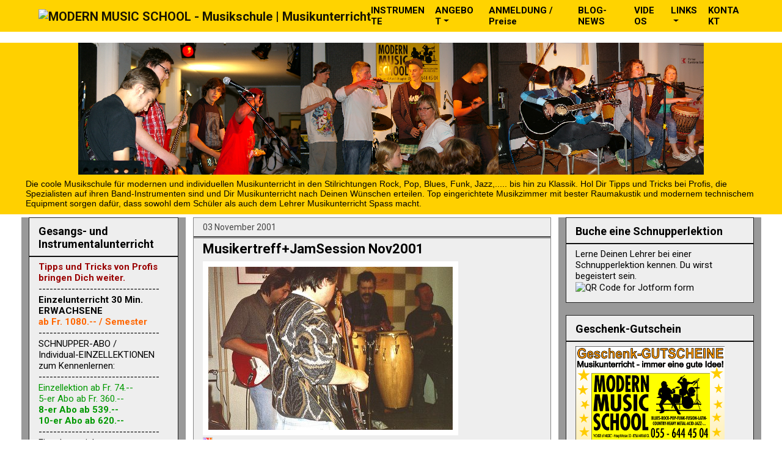

--- FILE ---
content_type: text/html; charset=UTF-8
request_url: https://blog.modernmusicschool.cc/b/stats?style=WHITE_TRANSPARENT&timeRange=ALL_TIME&token=APq4FmAb0402-qrIVQPsj6A0SEFfPKqRh1ZA7BZBHIZ_HXJJhAOHfyBnAmKNTcCQz2Voa_PnvMjQO3M8K1BhBzldx6ic3Cj9uw
body_size: 28
content:
{"total":684399,"sparklineOptions":{"backgroundColor":{"fillOpacity":0.1,"fill":"#ffffff"},"series":[{"areaOpacity":0.3,"color":"#fff"}]},"sparklineData":[[0,9],[1,4],[2,21],[3,100],[4,5],[5,13],[6,29],[7,9],[8,6],[9,7],[10,5],[11,8],[12,13],[13,9],[14,7],[15,7],[16,6],[17,8],[18,13],[19,5],[20,5],[21,9],[22,7],[23,4],[24,10],[25,9],[26,5],[27,10],[28,12],[29,2]],"nextTickMs":1200000}

--- FILE ---
content_type: text/html; charset=utf-8
request_url: https://www.google.com/recaptcha/api2/aframe
body_size: 117
content:
<!DOCTYPE HTML><html><head><meta http-equiv="content-type" content="text/html; charset=UTF-8"></head><body><script nonce="ND5A8bxaoMLmHtWNuoAH3A">/** Anti-fraud and anti-abuse applications only. See google.com/recaptcha */ try{var clients={'sodar':'https://pagead2.googlesyndication.com/pagead/sodar?'};window.addEventListener("message",function(a){try{if(a.source===window.parent){var b=JSON.parse(a.data);var c=clients[b['id']];if(c){var d=document.createElement('img');d.src=c+b['params']+'&rc='+(localStorage.getItem("rc::a")?sessionStorage.getItem("rc::b"):"");window.document.body.appendChild(d);sessionStorage.setItem("rc::e",parseInt(sessionStorage.getItem("rc::e")||0)+1);localStorage.setItem("rc::h",'1768733931643');}}}catch(b){}});window.parent.postMessage("_grecaptcha_ready", "*");}catch(b){}</script></body></html>

--- FILE ---
content_type: text/javascript; charset=UTF-8
request_url: https://blog.modernmusicschool.cc/2001/11/musikertreffjamsession-nov2001_03.html?action=getFeed&widgetId=Feed2&widgetType=Feed&responseType=js&xssi_token=AOuZoY6Lvk_jS_tcElAEAKfZVkrwPBSanA%3A1768733926980
body_size: 269
content:
try {
_WidgetManager._HandleControllerResult('Feed2', 'getFeed',{'status': 'ok', 'feed': {'entries': [{'title': 'Bilder Christmas JamSession 2025 in der LKS Lounge in Linthal', 'link': 'http://blog.modernmusicschool.cc/2025/12/bilder-christmas-jamsession-2025-in-der.html', 'publishedDate': '2025-12-09T05:21:00.000-08:00', 'author': 'noreply@blogger.com (Unknown)'}, {'title': 'Pressebericht Fridolin - Christmas JamSession (19.12.24)', 'link': 'http://blog.modernmusicschool.cc/2024/12/pressebericht-fridolin-christmas.html', 'publishedDate': '2024-12-19T00:04:00.000-08:00', 'author': 'noreply@blogger.com (Unknown)'}, {'title': 'Fridolin - Modern Music School l\xe4dt zur Christmas JamSession', 'link': 'http://blog.modernmusicschool.cc/2024/12/fridolin-modern-music-school-ladt-zur.html', 'publishedDate': '2024-12-04T23:51:00.000-08:00', 'author': 'noreply@blogger.com (Unknown)'}, {'title': 'Einladung zum Musikertreff \x26 JamSession - Freitag, 26.09.2025', 'link': 'http://blog.modernmusicschool.cc/2025/09/einladung-zum-musikertreff-jamsession.html', 'publishedDate': '2025-09-22T00:01:00.000-07:00', 'author': 'noreply@blogger.com (Unknown)'}, {'title': 'Bilder Sommerkonzert 2025 im Park der Modern Music School', 'link': 'http://blog.modernmusicschool.cc/2025/06/bilder-sommerkonzert-2025-im-park-der.html', 'publishedDate': '2025-06-23T07:24:00.000-07:00', 'author': 'noreply@blogger.com (Unknown)'}], 'title': 'Modern Music School - Glarnerland'}});
} catch (e) {
  if (typeof log != 'undefined') {
    log('HandleControllerResult failed: ' + e);
  }
}


--- FILE ---
content_type: text/javascript; charset=UTF-8
request_url: https://blog.modernmusicschool.cc/2001/11/musikertreffjamsession-nov2001_03.html?action=getFeed&widgetId=Feed1&widgetType=Feed&responseType=js&xssi_token=AOuZoY6Lvk_jS_tcElAEAKfZVkrwPBSanA%3A1768733926980
body_size: 312
content:
try {
_WidgetManager._HandleControllerResult('Feed1', 'getFeed',{'status': 'ok', 'feed': {'entries': [{'title': 'W\xfcnsche und Visionen', 'link': 'http://dreamandfeel.blogspot.com/2008/01/die-zeit-ist-reif-die-wnsche-und.html', 'publishedDate': '2018-05-08T04:19:00.000-07:00', 'author': 'noreply@blogger.com (Unknown)'}, {'title': 'Genau in dem Augenblick, als die Raupe dachte,....', 'link': 'http://dreamandfeel.blogspot.com/2018/04/genau-in-dem-augenblick-als-die-raupe.html', 'publishedDate': '2018-04-30T06:12:00.000-07:00', 'author': 'noreply@blogger.com (Unknown)'}, {'title': 'Willst Du das Gl\xfcck kennen lernen, ...', 'link': 'http://dreamandfeel.blogspot.com/2018/04/willst-du-das-gluck-kennen-lernen.html', 'publishedDate': '2018-04-11T11:38:00.000-07:00', 'author': 'noreply@blogger.com (Unknown)'}, {'title': 'Die M\xf6we Jonathan von Richard Bach', 'link': 'http://dreamandfeel.blogspot.com/2007/03/richard-bach-ist-einer-der.html', 'publishedDate': '2018-03-15T17:46:00.000-07:00', 'author': 'noreply@blogger.com (Unknown)'}, {'title': '', 'link': 'http://dreamandfeel.blogspot.com/2016/03/anstrengung-wird-erst-dann-in-vollem.html', 'publishedDate': '2016-03-23T14:46:00.000-07:00', 'author': 'noreply@blogger.com (Unknown)'}], 'title': 'Dream and Feel - Tr\xe4umen und F\xfchlen'}});
} catch (e) {
  if (typeof log != 'undefined') {
    log('HandleControllerResult failed: ' + e);
  }
}
